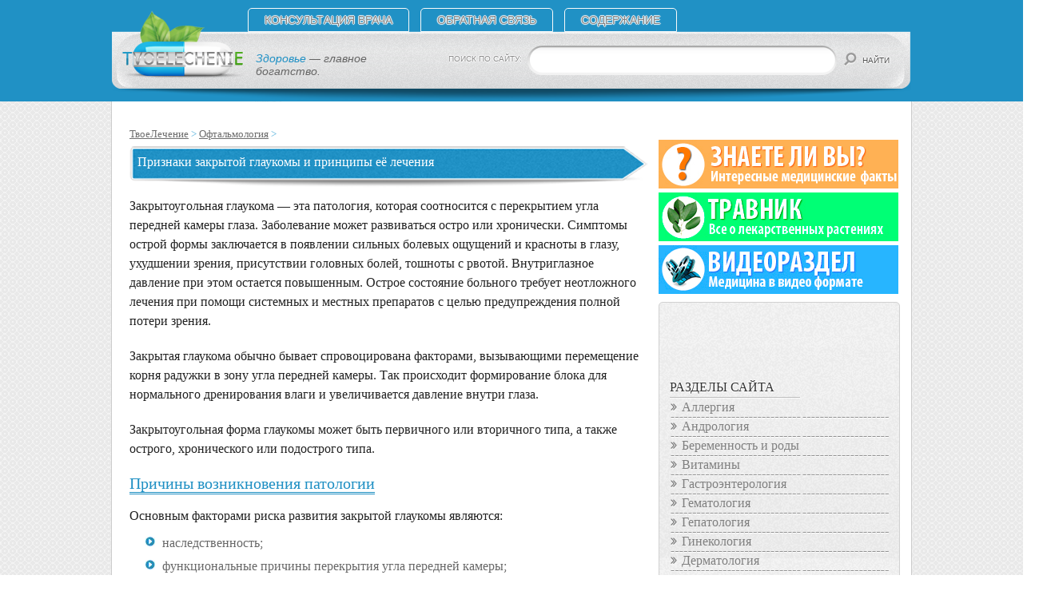

--- FILE ---
content_type: text/html; charset=utf-8
request_url: https://tomography-center.ru/oftalmologiya/priznaki-zakrytoj-glaukomy-i-principy-eyo-lecheniya.html
body_size: 21737
content:

<html>
<head>
 <meta charset="utf-8" />
 <title>Закрытая глаукома: симптоматика проявления болезни</title>
 <link href="/wp-content/themes/tvoelechenie1/style.css" rel="stylesheet" />
 <!--[if lt IE 9]><link href="/wp-content/themes/tvoelechenie1/ie.php" rel="stylesheet" /><![endif]-->
 <!--[if lt IE 9]><script src="http://html5shiv.googlecode.com/svn/trunk/html5.js"></script><![endif]-->
   <meta name="description" content="Закрытая глаукома представляет собой острый или хронический процесс воспаления глаза, для которого характерно приступообразное увеличение давления внутри глаза." />
 <meta name="keywords" content="закрытая глаукома" />
<link rel='stylesheet' id='toc-screen-css'  href='/wp-content/plugins/table-of-contents-plus/screen.css' type='text/css' media='all' />
<link rel='stylesheet' id='wp-postratings-css'  href='/wp-content/plugins/wp-postratings/postratings-css.css' type='text/css' media='all' />
<link rel='stylesheet' id='wp-pagenavi-css'  href='/wp-content/plugins/wp-pagenavi/pagenavi-css.css' type='text/css' media='all' />
<link rel='stylesheet' id='contact-form-7-css'  href='/wp-content/plugins/contact-form-7/styles.css' type='text/css' media='all' />
<link rel='stylesheet' id='rps-style-css'  href='/wp-content/plugins/recent-posts-slider/css/style.css' type='text/css' media='all' />
<style type="text/css" media="screen">#rps .slider div {
background-color: #F5F5F5;
}
</style><script type="text/javascript">
 window._wp_rp_static_base_url = 'http://dtmvdvtzf8rz0.cloudfront.net/static/';
 window._wp_rp_wp_ajax_url = "/wp-admin/admin-ajax.php";
 window._wp_rp_plugin_version = '2.9';
 window._wp_rp_post_id = '6895';
 window._wp_rp_num_rel_posts = '5';
 window._wp_rp_blog_id = '834410';
 window._wp_rp_thumbnails = true;
 window._wp_rp_post_title = '%D0%9F%D1%80%D0%B8%D0%B7%D0%BD%D0%B0%D0%BA%D0%B8+%D0%B7%D0%B0%D0%BA%D1%80%D1%8B%D1%82%D0%BE%D0%B9+%D0%B3%D0%BB%D0%B0%D1%83%D0%BA%D0%BE%D0%BC%D1%8B+%D0%B8+%D0%BF%D1%80%D0%B8%D0%BD%D1%86%D0%B8%D0%BF%D1%8B+%D0%B5%D1%91+%D0%BB%D0%B5%D1%87%D0%B5%D0%BD%D0%B8%D1%8F';
 window._wp_rp_post_tags = ['%D0%9E%D1%84%D1%82%D0%B0%D0%BB%D1%8C%D0%BC%D0%BE%D0%BB%D0%BE%D0%B3%D0%B8%D1%8F', 'a', 'titl', 'lili', 'alt', 'h2'];
 window._wp_rp_remote_recommendations = false;
 window._wp_rp_promoted_content = true;
 window._wp_rp_traffic_exchange = true;
</script>
<script type="text/javascript" src="http://dtmvdvtzf8rz0.cloudfront.net/static/js/loader.js?version=2.9" async></script>
<link rel="stylesheet" href="/wp-content/plugins/wordpress-23-related-posts-plugin/static/themes/momma.css?version=2.9" />
 <!--[if (gte IE 6)&(lte IE 8)]>
  <script src="/wp-content/themes/tvoelechenie1/js/selectivizr.min.js"></script>
  <script src="/wp-content/themes/tvoelechenie1/js/jquery-extra-selectors.min.js"></script>
 <![endif]-->
 <link rel="shortcut icon" href="/wp-content/themes/tvoelechenie1/favicon.ico">
<script type="text/javascript">
  var _gaq = _gaq || [];
  _gaq.push(['_setAccount', 'UA-20421732-6']);
  _gaq.push(['_trackPageview']);
  (function() {
    var ga = document.createElement('script'); ga.type = 'text/javascript'; ga.async = true;
    ga.src = ('https:' == document.location.protocol ? 'https://ssl' : 'http://www') + '.google-analytics.com/ga.js';
    var s = document.getElementsByTagName('script')[0]; s.parentNode.insertBefore(ga, s);
  })();
</script>
</head>
<body>
<header id="header" class="header_single" >
 <div id="header_wrapper">
  <div id="header_menu_search">
      <nav id="nav"> 
   <ul id="nav11" align="center">
 
 <li id="menu-item-3208" class="menu-item menu-item-type-post_type menu-item-object-page menu-item-3208"><a rel="nofollow" href="/konsultaciya-vracha">Консультация врача</a></li>
<li id="menu-item-3209" class="menu-item menu-item-type-post_type menu-item-object-page menu-item-3209"><a rel="nofollow" href="/obratnaya-svyaz">Обратная связь</a></li>

 <li><a href="/soderzhanie">СОДЕРЖАНИЕ</a></li>
</ul>
   </nav>
      
   <form method="get" action="/" id="search">
    <label id="label_search" for="search_text">ПОИСК ПО САЙТУ:</label>
    <input type="search" value="" name="s" id="search_text"/>
    <input type="submit" value="НАЙТИ" />
   </form>
   
       <div id="single_logo">
     <a href="/" rel="nofollow"><img src="/wp-content/themes/tvoelechenie1/i/logo_single.png" alt="Здоровье — главное богатство."><div><span>Здоровье</span> &mdash; главное богатство.</div></a>    </div>
      
     
   
   
   
  </div><!-- #header_menu_search-->
 </div><!-- #header_wrapper -->
</header><!-- #header -->
<div id="wrapper">
 <div id="middle"><div align="center">
<div id="SRTB_867847"></div><br>
<div id="SRTB_875488"></div><br>
<div id="SRTB_875490"></div>
</div>
  <div id="container" class="single_content_page" >
   <div class="content" >
   
    <article class="post single">
     <div id="breadcrumb"> <ul class="crumbs"><li class="first"><a href="http://tomography-center.ru" style="z-index:9;"><span></span>ТвоеЛечение</a></li><li><a href="/category/oftalmologiya" style="z-index:8;">
Офтальмология</a></li><li></li></ul></div><div class="clear"></div>
     <h1>Признаки закрытой глаукомы и принципы её лечения</h1>
<div>
</div>     
     
     
     <div class="entry">
      <div class="hreview">
<p> Закрытоугольная глаукома&nbsp;&mdash; эта патология, которая соотносится с перекрытием угла передней камеры глаза. Заболевание может развиваться остро или хронически. Симптомы острой формы заключается в появлении сильных болевых ощущений и красноты в глазу, ухудшении зрения, присутствии головных болей, тошноты с рвотой. Внутриглазное давление при этом остается повышенным. Острое состояние больного требует неотложного лечения при помощи системных и местных препаратов с целью предупреждения полной потери зрения.</p>
<p>Закрытая глаукома обычно бывает спровоцирована факторами, вызывающими перемещение корня радужки в зону угла передней камеры. Так происходит формирование блока для нормального дренирования влаги и увеличивается давление внутри глаза.</p>
<p>Закрытоугольная форма глаукомы может быть первичного или вторичного типа, а также острого, хронического или подострого типа.</p>
<h2>Причины возникновения патологии</h2>
<p>Основным факторами риска развития закрытой глаукомы являются:</p>
<ul>
<li>наследственность;</li>
<li>функциональные причины перекрытия угла передней камеры;</li>
<li>возрастные особенности зрительных органов.</li>
</ul>
<p><img class="alignright size-medium wp-image-6897" title="Сильные головные боли" src="/wp-content/uploads/2013/11/lkiuj-300x169.jpg" alt="Сильные головные боли" width="300" height="169" /></a>К анатомическим особенностям, которые могут повлечь за собой развитие закрытой глаукомы, относятся: маленький размер глаз, маленькая передняя камера, большой размер хрусталика, слишком узкий угол передней камеры и дальнозоркость. К функциональным причинам следует относить: увеличение выработки жидкости внутри глаза, увеличение наполнения кровью сосудов внутри глаза, расширение зрачка.</p>
<p>Прием некоторых медикаментов повышает риск поражения закрытой глаукомой, особенно это относится к транквилизаторам, которые используются с целью избавления от депрессивных состояний и нормализации других психиатрических расстройств.</p>
<h2>Симптоматика и проявления болезни</h2>
<p>При развитии острой формы закрытой глаукомы проявляются следующие признаки: краснота глаза, боль, ухудшение зрения, радужные круги перед глазами, головные боли и тошнота с рвотой. Порой общие симптомы становятся настолько сильными, что пациенту ставится неправильный диагноз желудочно-кишечного расстройства и неврологической патологии. Во время обследования больного у него выявляется инъекция конъюнктивы, мутность роговицы, неподвижность зрачка и выпот в передней камере. При этом зрение снижено. В связи с отеком роговицы становится затруднительно рассмотреть зрительный нерв.</p>
<p>Хроническая форма закрытой глаукомы часто схожа с признаками открытой глаукомы. Больные жалуются на красноту глаза, ощущение дискомфорта, туманность зрения и головные боли, которые ослабляются во сне. Внутриглазное давление имеет нормальные показатели, но на пораженном глазу они несколько выше, чем на здоровом.</p>
<h2>Процесс лечения болезни</h2>
<p>Для быстрого снижения показателей внутриглазного давления при развитии острого приступа закрытоугольной глаукомы  применяется несколько медикаментов. Прием внутрь смеси из воды и глицерина снижает уровень давления и останавливает приступ.</p>
<div>
<div style="margin-left: -1px;">
<div style="width: 625px;"><br />
<script type="text/javascript"
src="http://pagead2.googlesyndication.com/pagead/show_ads.js">
</script></div>
</div>
</div>
<p><img class="alignright size-full wp-image-6896" title="Лазерная хирургия" src="/wp-content/uploads/2013/11/gngn.jpg" alt="Лазерная хирургия" width="300" height="200" /></a>Глазные капли, в состав которых входит пилокарпин, помогают расправить радужку, сузить зрачок, тем самым открывая каналы для оттока жидкости.</p>
<p>После приступа не следует прекращать лечение. Врач назначает пациенту прием нескольких доз ингибиторов карбоангидразы и использование глазных капель. В тяжелых случаях для уменьшения давления внутри глаза вводится маннитол внутривенным способом.</p>
<p>Часто для лечения закрытоугольной глаукомы применяют лазерную хирургию, которая обеспечивает дренаж жидкости благодаря созданию отверстия в радужке. Такие манипуляции позволяют предотвращать развитие приступов в дальнейшем и помогают достигнуть полного выздоровления.</p>
<p>В той ситуации, когда лазерная хирургия не справляется с проблемой, организуется операция. Если для обоих глаз свойственно наличие узких каналов для оттока внутриглазной жидкости, то процесс лечения предполагает затрагивание обоих даже тогда, когда пострадал только один глаз.</p>
<p><iframe width="620" height="349" src="//youtube.com/embed/pMBnEfKrytA?rel=0" frameborder="0" allowfullscreen></iframe></p>
<div><span class="item"><span class="fn"><span class="value-title" title="4"></span></span></span><span class="rating"><span class="value-title" title="4"></span></span><span class="reviewer"><span class="value-title" title="yulia"></span></span><span class="dtreviewed"><span class="value-title" title="2013-11-23"></span></span></div>
</div>
      
<!--Директ-->
<div style="margin-left:-3px; margin-top: -15px">
</div>
<div style="padding: 5px; background: #F7F7F7; border: 1px solid #ccc; margin: 10px 0 10px 0;">
Оцените, пожалуйста, статью: <div id="post-ratings-6895" class="post-ratings" itemscope itemtype="http://schema.org/Article" data-nonce="2840120db6"><img id="rating_6895_1" src="/wp-content/plugins/wp-postratings/images/stars_crystal/rating_off.gif" alt="1 Star" title="1 Star" onmouseover="current_rating(6895, 1, '1 Star');" onmouseout="ratings_off(0, 0, 0);" onclick="rate_post();" onkeypress="rate_post();" style="cursor: pointer; border: 0px;" /><img id="rating_6895_2" src="/wp-content/plugins/wp-postratings/images/stars_crystal/rating_off.gif" alt="2 Stars" title="2 Stars" onmouseover="current_rating(6895, 2, '2 Stars');" onmouseout="ratings_off(0, 0, 0);" onclick="rate_post();" onkeypress="rate_post();" style="cursor: pointer; border: 0px;" /><img id="rating_6895_3" src="/wp-content/plugins/wp-postratings/images/stars_crystal/rating_off.gif" alt="3 Stars" title="3 Stars" onmouseover="current_rating(6895, 3, '3 Stars');" onmouseout="ratings_off(0, 0, 0);" onclick="rate_post();" onkeypress="rate_post();" style="cursor: pointer; border: 0px;" /><img id="rating_6895_4" src="/wp-content/plugins/wp-postratings/images/stars_crystal/rating_off.gif" alt="4 Stars" title="4 Stars" onmouseover="current_rating(6895, 4, '4 Stars');" onmouseout="ratings_off(0, 0, 0);" onclick="rate_post();" onkeypress="rate_post();" style="cursor: pointer; border: 0px;" /><img id="rating_6895_5" src="/wp-content/plugins/wp-postratings/images/stars_crystal/rating_off.gif" alt="5 Stars" title="5 Stars" onmouseover="current_rating(6895, 5, '5 Stars');" onmouseout="ratings_off(0, 0, 0);" onclick="rate_post();" onkeypress="rate_post();" style="cursor: pointer; border: 0px;" /> (Пока нет голосов)<br /><span class="post-ratings-text" id="ratings_6895_text"></span><meta itemprop="name" content="Признаки закрытой глаукомы и принципы её лечения" /><meta itemprop="description" content="Закрытоугольная глаукома &ndash; эта патология, которая соотносится с перекрытием угла передней камеры глаза. Заболевание может развиваться остро или хронически. Симптомы острой формы заключается в появлени..." /><meta itemprop="url" content="/oftalmologiya/priznaki-zakrytoj-glaukomy-i-principy-eyo-lecheniya.html" /><div style="display: none;" itemprop="aggregateRating" itemscope itemtype="http://schema.org/AggregateRating"><meta itemprop="bestRating" content="5" /><meta itemprop="ratingValue" content="0" /><meta itemprop="ratingCount" content="0" /></div></div>
<div id="post-ratings-6895-loading"  class="post-ratings-loading"><img src="/wp-content/plugins/wp-postratings/images/loading.gif" width="16" height="16" alt="Loading ..." title="Loading ..." class="post-ratings-image" />&nbsp;Loading ...</div>
</div>

<strong>Понравилась статья? Поделитесь с друзьями и знакомыми:</strong> <br />
<script type="text/javascript" src="//yandex.st/share/share.js"
charset="utf-8"></script>
<div class="yashare-auto-init" data-yashareL10n="ru"
 data-yashareQuickServices="yaru,vkontakte,facebook,twitter,odnoklassniki,gplus" data-yashareTheme="counter"
></div> 


    
<div id="random">
<div class="wp_rp_wrap  wp_rp_momma" id="wp_rp_first"><div class="wp_rp_content"><ul class="related_post wp_rp" style="visibility: visible"><li data-position="0" data-poid="in-7176" data-post-type="none" ><a href="/oftalmologiya/priznaki-diagnostika-i-lechenie-dalnozorkosti.html" class="wp_rp_thumbnail"><img src="/wp-content/uploads/2013/12/cvbvbbv-150x150.jpg" alt="Признаки, диагностика и лечение дальнозоркости" /></a><a href="/oftalmologiya/priznaki-diagnostika-i-lechenie-dalnozorkosti.html" class="wp_rp_title">Признаки, диагностика и лечение дальнозоркости</a></li><li data-position="1" data-poid="in-6673" data-post-type="none" ><a href="/oftalmologiya/lechenie-i-klinicheskaya-kartina-refrakternoj-glaukomy.html" class="wp_rp_thumbnail"><img src="/wp-content/uploads/2013/11/Glaucoma_rubeosis_iridis_organum_visus-300x2001-150x150.png" alt="Лечение и клиническая картина рефрактерной глаукомы" /></a><a href="/oftalmologiya/lechenie-i-klinicheskaya-kartina-refrakternoj-glaukomy.html" class="wp_rp_title">Лечение и клиническая картина рефрактерной глаукомы</a></li><li data-position="2" data-poid="in-6877" data-post-type="none" ><a href="/oftalmologiya/kak-proyavlyaetsya-neovaskulyarnaya-glaukoma-i-chem-ona-opasna.html" class="wp_rp_thumbnail"><img src="/wp-content/uploads/2013/11/pokk-300x2001-150x150.jpg" alt="Как проявляется неоваскулярная глаукома и чем она опасна?" /></a><a href="/oftalmologiya/kak-proyavlyaetsya-neovaskulyarnaya-glaukoma-i-chem-ona-opasna.html" class="wp_rp_title">Как проявляется неоваскулярная глаукома и чем она опасна?</a></li><li data-position="3" data-poid="in-7360" data-post-type="none" ><a href="/oftalmologiya/kak-provoditsya-operaciya-na-glaza-pri-dalnozorkosti.html" class="wp_rp_thumbnail"><img src="/wp-content/uploads/2013/12/GFGG-300x1621-150x150.jpg" alt="Как проводиться операция на глаза при дальнозоркости?" /></a><a href="/oftalmologiya/kak-provoditsya-operaciya-na-glaza-pri-dalnozorkosti.html" class="wp_rp_title">Как проводиться операция на глаза при дальнозоркости?</a></li><li data-position="4" data-poid="in-6890" data-post-type="none" ><a href="/oftalmologiya/priznaki-yuvenilnoj-glaukomy-i-osnovnye-metody-lecheniya.html" class="wp_rp_thumbnail"><img src="/wp-content/uploads/2013/11/ghghd-285x3001-150x150.jpg" alt="Признаки ювенильной глаукомы и основные методы лечения" /></a><a href="/oftalmologiya/priznaki-yuvenilnoj-glaukomy-i-osnovnye-metody-lecheniya.html" class="wp_rp_title">Признаки ювенильной глаукомы и основные методы лечения</a></li></ul></div></div>
</div>

<div>
    <img src="/wp-content/themes/tvoelechenie1/i/zadat-vopros.jpg" />
</div>
     </div>
    </article><!-- .post -->
    <div class="section">
     
 <h3 id="comments">Комментарии</h3>
  <div id="respond">
  <div id="cancel-comment-reply"><a rel="nofollow" id="cancel-comment-reply-link" href="/oftalmologiya/priznaki-zakrytoj-glaukomy-i-principy-eyo-lecheniya.html#respond" style="display:none;">Нажмите, чтобы отменить ответ.</a></div>
 
  
  <form action="/wp-comments-post.php" method="post" id="commentform">
   
   <div id="title_commentform">Добавить комментарии:</div>
     
   <div id="add_comment_name_email">
    <div id="add_comment_name">
     <input type="text" name="author" id="author" placeholder="Имя" value="" aria-required='true' />
     <span class="req">*</span>    </div>
    <div id="add_comment_email">
     <input type="text" name="email" id="email" placeholder="Е-mail (не публикуется)" value="" aria-required='true' />
     <span class="req">*</span>    </div>
   </div>
     
   <p><textarea name="comment" id="comment" rows="10" placeholder="Сообщение"></textarea></p>
   <p style="display: none;"></p>
   <p><input name="submit" type="submit" id="submit" value="ДОБАВИТЬ" /></p>
   <input type='hidden' name='comment_post_ID' value='6895' id='comment_post_ID' />
<input type='hidden' name='comment_parent' id='comment_parent' value='0' />
  </form>
  
 
 </div><!-- #respond -->
     </div><!-- .section -->
   
   </div><!-- .content -->
  </div><!-- #container -->
  <aside class="sidebar single_margin_right_sidebar"><div class="sidebar_wrap">
  
<div id="top-buttons">
<a href="/category/medicinskie-fakty" id="but-interes" rel="nofollow"></a>
<a href="/enciklopediya-lekarstvennyx-trav-i-rastenij" id="but-travnik" rel="nofollow"></a>
<a href="/video-razdel-sajta-tvoelechenie-ru" id="but-video" rel="nofollow"></a>
</div>
<div id="main_sidebar3">
 <div id="man_sidebar_wrapper"><br>
<script type="text/javascript">
<!--
var _acic={dataProvider:10};(function(){var e=document.createElement("script");e.type="text/javascript";e.async=true;e.src="https://www.acint.net/aci.js";var t=document.getElementsByTagName("script")[0];t.parentNode.insertBefore(e,t)})()
//-->
</script><br>
<p></p><br><br>
<div id="SRTB_875491"></div><br>
<div id="SRTB_875492"></div>
  <h3>РАЗДЕЛЫ САЙТА</h3>
  
  <ul>
          <li class="cat-item cat-item-18"><a rel="nofollow" href="/category/allergiya" title=" Аллергология&nbsp;&mdash; это научная дисциплина и узкая отрасль практической деятельности в медицине, направленная на поиск средств лечения аллергических заболеваний. Целью аллергологов является диагностика и распознавание симптомов аллергий, а также установление специфических антигенов, вызывающих появление реакций.
Аллергические патологии связаны с гиперреактивностью иммунной системы человека, что проявляется аутоагрессией по отношению к собственным клеткам тканям. Запускает процесс специфический антиген, иммунный ответ на который является необычайно сильным, что сопровождается повреждением тканей. При этом среди аллергий выделено 4 типа, различающихся по скорости появления клинических симптомов и способу реализации. Также аллергии характерны для многих органов, оказывает эффекты на весь организм. Различают пыльцевую аллергию, пищевую, лекарственную и вызванную веществами, используемыми в промышленности.
Тактика лечения и профилактика заболеваний данного характера разрабатывается аллергологами разных стран. Здесь имеет важность распознавание аллергена, а также уменьшение количества возможных контактов с ним. Соблюдение данных положений при лечении позволит не ощущать симптомов болезни. 
">Аллергия</a>
</li>
 <li class="cat-item cat-item-26"><a rel="nofollow" href="/category/andrologiya" title=" Андрология&nbsp;&mdash; узкая специальность в рамках медицинской науки, занимающаяся проведением диагностики, лечением и профилактикой нарушений в функционировании половых органов мужчины. Задачей специалистов данного профиля является предупреждение их развития, а также грамотное и максимально щадящее лечение, которое позволит сохранять репродуктивную функцию.
Патологии половой системы мужчины подразделяются на врожденные и приобретенные. Как правило, первая категория характеризуется стойкими нарушениями в структуре семявыносящего канала, семенных пузырьков или полового члена, что не всегда позволяет восстановить репродуктивную способность. Также к данной категории стоит отнести и болезни семенной жидкости, синдром пассивных сперматозоидов. Приобретенные патологии могут быть воспалительными или травматическими.
Проведение диагностики в андрологии сочетает в себе оценку гормонального фона мужчины, исследование мошонки, семявыносящего канала, простаты. Пациент должен сдавать анализы крови, мочи, семенной жидкости, что позволит распознать признаки некоторых болезней и грамотно их корректировать для восстановления или приобретения способности к оплодотворению.
">Андрология</a>
</li>
 <li class="cat-item cat-item-4"><a rel="nofollow" href="/category/beremennost-i-rody" title=" Беременность представляет собой вынашивание плода и рождение человека, что на каждой стадии развития должно контролироваться и корректироваться при помощи современных технологий и препаратов. Особенный интерес во время беременности представляет состояние здоровья женщины, а также развивающегося ребенка. Диагностические мероприятия при этом предназначены для быстрого распознавания патологий, а также генетических дефектов.
Ряд случаев, связанных с беременностью, предполагает проведение аборта по медицинским показаниям. Дефекты в развитии плода, патологии матери могут стать основаниями для прерывания вынашивания, потому как ребенок родится с наличием врожденных аномалий, часто несовместимых с жизнью. При этом при беременности организм женщины перестраивается кардинальным образом, что также вызывает некоторые болезни. Облегчение состояния, а также коррекция нарушения является задачей акушеров и гинекологов.
Ряд проблем при беременности связан с процессом родов. Для ребенка это является стрессом, обусловленным сменой окружающей обстановки. Для матери в связи с этим также существуют определенные риски. При этом задачей специалистов является проведение диагностики и предупреждение патологий родов и осложнений их течения.
">Беременность и роды</a>
</li>
 <li class="cat-item cat-item-32"><a rel="nofollow" href="/category/vitaminy" title="Просмотреть все записи в рубрике &laquo;Витамины&raquo;">Витамины</a>
</li>
 <li class="cat-item cat-item-10"><a rel="nofollow" href="/category/gastroenterologiya" title=" Заболевания желудка и кишечника являются объектом изучения гастроэнтерологии. Данная научно-практическая дисциплина занимается диагностикой подобных патологий, а также их лечением. Используя современные инструментальные и лабораторные методики, можно выявить заболевания на ранних стадиях, а также предупредить их.
Спектр гастроэнтерологических заболеваний включает инфекционные, воспалительные, наследственные и аллергические патологии желудочно-кишечного тракта. Большое количество инфекций, попадающих с пищей и несущих опасность для жизни пациента, обуславливает исключительную важность данной дисциплины, а также ее методов лечения. При этом наличие язвенных поражений стенки желудка, двенадцатиперстной, тонкой и толстой кишки не является гастроэнтерологической проблемой, так как данные патологии корректируются хирургическим путем.
Среди наследственных заболеваний имеются следующие формы: болезнь Крона, неспецифический язвенный колит, дивертикулез. Данные патологии лечатся консервативно при помощи фармакологических препаратов либо оперативно, прибегая к хирургическому вмешательству. При этом аллергические патологии кишечника и пищевые инфекции, отравления являются наиболее частыми гастроэнтерологическими болезнями. 
">Гастроэнтерология</a>
</li>
 <li class="cat-item cat-item-20"><a rel="nofollow" href="/category/gematologiya" title=" Среди патологий крови и системы кроветворения имеется большое количество форм, различных по симптоматике и течению. Их изучением, диагностикой, лечением и профилактикой занимается такая отрасль медицины как гематология. Объектом ее интереса являются органы кроветворения, системы кровообращения и кроверазрушения.
Гематологи часто встречаются с опухолевыми заболеваниями кроветворной системы. Они объединены под названием лейкозы и требуют длительной специальной терапии. Для диагностики используются мазки крови, пунктаты костного мозга, инструментальные данные обследований брюшной полости.
Особое значение для гематологии представляют хронические анемии, то есть, снижения уровня гемоглобина крови и количества эритроцитов, обусловленные внутренними и экзогенными факторами. 
Коррекция, профилактика и лечение данной болезни требует установления причины, что проводится при помощи специальных анализов крови. Зачастую фактор, вызвавший наступление анемии, не устанавливается, а потому еще одной сферой деятельности гематологов является изучение и систематизация причин их развития.
">Гематология</a>
</li>
 <li class="cat-item cat-item-31"><a rel="nofollow" href="/category/gepatologiya" title="Просмотреть все записи в рубрике &laquo;Гепатология&raquo;">Гепатология</a>
</li>
 <li class="cat-item cat-item-5"><a rel="nofollow" href="/category/ginekologiya" title=" Система внутренних и наружных половых органов женщины является объектом интереса научно-практической отрасли медицины, названной гинекологией. При этом выделение ее в отдельное направление связано с высокой частотой проявления болезней половой сферы женщины, а также их влиянием на репродуктивную функцию. Потому лечение и диагностика в гинекологии&nbsp;&mdash; это основные задачи специалистов отрасли.
Заболевания половой системы женщины подразделяются на наследственные и приобретенные. При этом вторая категория классифицируется также на воспалительные, травматические, гормональные болезни. К числу врожденных нарушений в половой сфере женщины относятся структурные аномалии матки, влагалища, маточных труб. При этом сужение просвета маточной трубы, обуславливает невозможность забеременеть, а анатомические дефекты матки предполагают невозможность вынашивания. Ранняя диагностика и лечение таких болезней может дать шанс женщине стать матерью.
Определенная часть болезней, которые находятся в компетенции гинекологов, связаны с опухолевым ростом. Доброкачественные и злокачественные новообразования яичников, матки, хориона, эпителия влагалища, а также молочных желез представляют особенную опасность для репродуктивной функции и жизни женщины в целом. Потому грамотный подход к их диагностике и лечению позволяет снижать смертность и продлевать жизнь пациенткам. 
">Гинекология</a>
</li>
 <li class="cat-item cat-item-13"><a rel="nofollow" href="/category/dermatologiya" title=" Дерматология как отрасль медицины занимается решением вопросов диагностики и терапии кожных патологий, а также разработкой эффективных методов профилактики и продления ремиссии хронических дерматологических болезней. Объектом интереса дерматологов является кожа и ее придатки (ногти, волосы), сальные и потовые железы.
Все дерматологические болезни разделены на несколько категорий. Среди них присутствуют инфекционные (грибковые, бактериальные, вирусные и паразитарные), воспалительные, аллергические и аутоиммунные патологии. При этом изучение симптомов и лабораторных показателей позволяет поставить конкретный диагноз и начать квалифицированное лечение.
Болезни кожи также различаются на острые и хронические, что зависит от особенностей течения определенной патологии. К числу острых стоит отнести инфекционные (стафилодермии, стрептодермии, эритразма, кандидоз, актиномикоз и другие), тогда как хронические патологии представлены шире. Среди них наиболее часто встречается псориаз, кожные формы аллергии, экзема, нейродермит, пузырчатка, а также их многочисленные формы.
">Дерматология</a>
</li>
 <li class="cat-item cat-item-40"><a rel="nofollow" href="/category/diagnostika-i-analizy" title="Просмотреть все записи в рубрике &laquo;Диагностика и анализы&raquo;">Диагностика и анализы</a>
</li>
 <li class="cat-item cat-item-36"><a rel="nofollow" href="/category/immunologiya" title="Просмотреть все записи в рубрике &laquo;Иммунология&raquo;">Иммунология</a>
</li>
 <li class="cat-item cat-item-15"><a rel="nofollow" href="/category/infekcii-i-parazity" title=" Человек проживает в соседстве с различными видами других организмов, которые могут причинить ему вред при попадании в некоторые среды или полости тела. При этом процесс проникновения микробов или паразитов в организм называется инфекционным процессом, что проявляется характерными изменениями в общем состоянии, а также местными симптомами.
Среди инфекционных болезней выделено огромное количество форм патологий, для каждой из которых имеются свои специфические возбудители. В их качестве могут выступать вирусы, бактерии, грибки, протисты, а также паразиты. При этом последний тип организмов является многоклеточным и в теле человека проходит стадии развития, тогда как бактерии поражают человеческий организм по разным причинам: наличие питательных жидких сред, к примеру, кровь, температура 36,7 градусов, наличие субстратов для размножения.
Обитая в теле человека и поддерживая свою жизнедеятельность за счет него, микробы и паразиты причиняют вред за счет механических факторов, а также ферментных систем, токсинов, элементов структуры клеток. 
">Инфекции и паразиты</a>
</li>
 <li class="cat-item cat-item-21"><a rel="nofollow" href="/category/kardiologiya" title=" Заболевания сердца и сосудов являются наиболее частыми причинами смерти пациентов или инвалидизации. Потому для данных патологий выделена отдельная узкая дисциплина кардиология. Ее задачей является совершенствование методов диагностики и терапии кардиологических заболеваний, а также их эффективная профилактика.
Все кардиологические патологии являются потенциально опасными для жизни пациента, из-за чего каждый человек должен проходить обследование и следить за состоянием сердца. При этом заболевания классифицируются на приобретенные и наследственные. Категория наследственных болезней представлена кардиомиопатиями, пролапсом и дефицитом створок клапанов, врожденными пороками. Приобретенные заболевания&nbsp;&mdash; это ишемическая болезни сердца и ее формы, группа аритмий, приобретенные пороки, ревматические поражения створок клапанов.
Лечение кардиологических болезней также проводится и хирургическим путем. Данные операции, суть которых сводится к протезированию клапанов, коррекции пролапса, а также стентированию и удалению атеросклеротических бляшек в коронарных артериях, выполняются кардиохирургами. Также специалисты освоили техники пересадки сердца, продлевающие жизнь пациентам в среднем от 5 до 10 лет.
">Кардиология</a>
</li>
 <li class="cat-item cat-item-39"><a rel="nofollow" href="/category/konsultacii-vracha" title="Просмотреть все записи в рубрике &laquo;Консультации врача&raquo;">Консультации врача</a>
</li>
 <li class="cat-item cat-item-42"><a rel="nofollow" href="/category/medicinskie-fakty" title="Просмотреть все записи в рубрике &laquo;Медицинские факты&raquo;">Медицинские факты</a>
</li>
 <li class="cat-item cat-item-16"><a rel="nofollow" href="/category/nevrologiya" title=" Неврология&nbsp;&mdash; это практическая дисциплина медицинской науки, объектом интереса которой являются заболевания центральной и периферической нервной системы. Специалисты занимаются изучением эффективных методов лечения дегенеративных болезней нервной системы, а также грамотной их диагностики.
Неврологические заболевания проявляются дефицитом функции органа, системы органов или всего организма. Зачастую это обуславливает инвалидность пациентов. При этом часть патологий наследственного характера, а также дегенеративные болезни нервной системы до конца не изучены, а потому не имеют эффективных методик для лечения.
Специальным направлением неврологии является нейрохирургия. Целью данной дисциплины является проведение операций на головном мозге, удаление опухолей, аневризм, оказание помощи при травматических повреждениях. Также нейрохирурги проводят вмешательства на спинном мозге и периферических нервах. В отношении последних применяются техники замены участка смешанного нерва и его протезирование. 
">Неврология</a>
</li>
 <li class="cat-item cat-item-35"><a rel="nofollow" href="/category/netradicionnaya-medicina" title="Просмотреть все записи в рубрике &laquo;Нетрадиционная медицина&raquo;">Нетрадиционная медицина</a>
</li>
 <li class="cat-item cat-item-38"><a rel="nofollow" href="/category/novosti-mediciny" title="Просмотреть все записи в рубрике &laquo;Новости медицины&raquo;">Новости медицины</a>
</li>
 <li class="cat-item cat-item-11"><a rel="nofollow" href="/category/onkologiya" title=" Большое количество различных форм опухолевых заболеваний организма человека обуславливает развитие специальной дисциплины, которая занимается изучением механизмов опухолевого роста и проведением лечения. При этом данная научно-практическая хирургическая отрасль медицины получила название «Онкология». 
Онкология включает диагностику и лечение опухолей доброкачественного и злокачественного характера всех частей тела и органов. Обилие методов диагностики, зачастую носящих инструментальный и лабораторный характер, а также необходимость проведения сложных хирургических операций выводят данную отрасль в ряды одних из самых сложных и трудоемких направлений медицины.
Для лечения болезней опухолевого характера используются комплексные тактики, включающие хирургические, фармакологические и лучевые методики. Удаление опухоли, предупреждение метастазирования и рецидива&nbsp;&mdash; это основные задачи онкологии. При этом в фармакологическом лечении также выделено три направления, обуславливающие использование следующих групп препаратов: цитостатики, радиофармпрепараты, гормональные средства, радиопретекторы. 
">Онкология</a>
</li>
 <li class="cat-item cat-item-25"><a rel="nofollow" href="/category/ortopediya-i-travmatologiya" title=" Травматизм является одним из основных факторов, который приводит к инвалидности. Потому грамотное лечение травм, а также тактика реабилитации позволяет быстрее восстановить функциональную активность органов опорно-двигательной системы, являющейся объектом такой научно-практической отрасли медицины как ортопедия и травматология.
Задачами травматологов является проведение диагностики и лечения травматических повреждений опорно-двигательной системы, а также реабилитация пациентов. При этом большое количество повреждений и их вариантов, к примеру, переломы, вывихи, растяжения, спортивные травмы, переломовывихи обуславливают сложность дисциплины.
Лечение переломов, грамотное составление костных отломков, а также проведение операций на костях и суставах человека&nbsp;&mdash; все это выполняют ортопеды. Квалификация врача хирурга в данной специальности является либо сочетанной с травматологией, либо изолированно ортопедической. При этом спектр оперативных вмешательств включает протезирование костей и суставов, удлинение конечностей, исправлении дефектно сросшихся переломов.
">Ортопедия и травматология</a>
</li>
 <li class="cat-item cat-item-14"><a rel="nofollow" href="/category/oftalmologiya" title=" Офтальмология является узкой практической отраслью медицины. Объект ее изучения&nbsp;&mdash; это орган зрения, его патологии и нарушения световой рецепции. Лечение и грамотная коррекция, а также повышение остроты зрения&nbsp;&mdash; это основная задача специалистов в данной отрасли.
Все офтальмологические заболевания поделены на патологии преломляющего, аккомодационного и проводящего аппарата глаза. В частном виде выделены патологии роговицы, склеры, хрусталика и его фиксирующего и мышечного аппарата, стекловидного тела, сетчатки и зрительного нерва. Также зачастую проявляются и болезни сосудистой системы глаза, суть которых тромбозу артерий и вен, обуславливающих потерю зрения или его нарушения.
Особую проблему представляет глаукома, с которой к специалистам обращается 5% пациентов. Высокая встречаемость и возможность потери зрения обуславливает необходимость грамотного лечения и ранней диагностики. Также офтальмология занимается и лечением патологий век, слезного аппарата, зрительного нерва, конъюнктивы. Определенную часть случаев заболеваний офтальмологического плана составляют опухоли. 
">Офтальмология</a>
</li>
 <li class="cat-item cat-item-41"><a rel="nofollow" href="/category/pediatriya" title="Просмотреть все записи в рубрике &laquo;Педиатрия&raquo;">Педиатрия</a>
</li>
 <li class="cat-item cat-item-30"><a rel="nofollow" href="/category/proktologiya" title="Просмотреть все записи в рубрике &laquo;Проктология&raquo;">Проктология</a>
</li>
 <li class="cat-item cat-item-12"><a rel="nofollow" href="/category/zabolevaniya" title=" Термин заболевание имеет множество определений, характеризующих появление функционального или органического дефицита или потери функции определенного органа, системы органов или всего организма, что снижает качество жизни. При этом определенное нарушение нормального протекания биохимических процессов в организме, работе органов, размножении или дифференциации клеток, а также изменении или извращении их функции проявляется характерными симптомами.
Свойственные определенному заболеванию симптомы позволяют выяснить конкретную его форму и предположить на основе этого особенности его развития. При этом изучение патологий направлено на поиск рациональных методик блокирования их развития, снижения скорости прогрессирования, а также на коррекцию утерянных функций. 
Для заболевания характерно наличие провоцирующего фактора или их совокупности, а также специфичного возбудителя, если речь идет об инфекционных патологиях. Меры, предпринимаемые для уменьшения количества провоцирующих или предрасполагающих факторов, объединены под названием специфическая профилактика, тогда как методы блокирования этиологических причин на этапе проявления симптомов называются лечением. ">Прочие заболевания</a>
</li>
 <li class="cat-item cat-item-34"><a rel="nofollow" href="/category/psixiatriiya" title="Просмотреть все записи в рубрике &laquo;Психиатриия&raquo;">Психиатриия</a>
</li>
 <li class="cat-item cat-item-22"><a rel="nofollow" href="/category/psixologiya" title=" Психиатрические и психологические заболевания проявляются достаточно часто и носят хронический характер течения. При этом выделено около 1000 подобных патологий, диагностикой и лечением которых занимаются соответствующие специалисты. Также данная отрасль включает и зависимости, что объединено в наркологии.
Самыми частыми заболеваниями являются: хроническая депрессия, шизофрения и ее вариантные формы, зависимость от наркотических, токсических и психостимулирующих средств, деменция, различные виды эпилепсии. Также объектом научного и практического интереса психологов и психиатров являются последствия травматических повреждений головного мозга.
Задачами психологии является диагностика болезней, а также разработка новых методов лечения, изучения и систематизация данных о влиянии экзогенных и эндогенных факторов в отношении развития психологических заболеваний. При этом методики лечения включаются беседы с пациентом, применение фармакологических методов, а также аппаратное лечение. Данный вид терапии называется электроимпульсной и используется для терапии шизофрении. При этом некоторые хронические заболевания психики человека не могут полностью излечиваться, потому задачей специалистов является удлинение времени ремиссии, а также социальная адаптация больных.
">Психология</a>
</li>
 <li class="cat-item cat-item-23"><a rel="nofollow" href="/category/pulmonologiya" title=" Под пульмонологией подразумевается отрасль медицины, объектом практической деятельности в рамках которой являются патологии легких и бронхиального дерева. Основной спектр заболеваний этих структур организма включает инфекционные, воспалительные, аллергические и профессиональные патологии. Их диагностика и терапия, а также реабилитация пациентов после операций является задачей пульмонолога.
Пульмонология относится к терапевтическому профилю, потому врач пульмонолог чаще всего сталкивается с такими нозологическими формами как острый и хронический бронхит, пневмония, бронхиальная астма, группа профессиональных заболеваний (асбестозы, силикозы, пневмокониозы и другие). При этом фтизиопульмонология, являющаяся отдельной отраслью пульмонологии, включает проведение диагностики и лечения туберкулеза и саркоидоза органов дыхания.
Диагностические мероприятия в пульмонологии включают проведение функциональных проб, использование инструментальных лучевых методов визуализации, а также общих лабораторных анализов, подтверждающих наличие воспалительных изменений. При этом основную роль в лечении пульмонологических болезней играют фармакологические и физиотерапевтические методы.
">Пульмонология</a>
</li>
 <li class="cat-item cat-item-37"><a rel="nofollow" href="/category/raznoe" title="Просмотреть все записи в рубрике &laquo;Разное&raquo;">Разное</a>
</li>
 <li class="cat-item cat-item-19"><a rel="nofollow" href="/category/skoraya-pomoshh" title=" Скорая помощь представляет собой службу системы здравоохранения, которая предназначена для осуществления лечебных и первичных диагностических мероприятий на дому у пациента или на месте происшествия. 
Основной функциональной единицей службы является бригада скорой помощи, укомплектованная санитаром, врачом терапевтического профиля, водителем и фельдшером. Часть бригад может выезжать к пациенту без врача. Тогда проведение всех мероприятий должен проводить фельдшер. При необходимости госпитализации бригада должна доставлять пациента в профильное лечебное учреждение или в больницу скорой медицинской помощи (БСМП).
Бригады скорой помощи по назначению различаются на травматологические, терапевтические и неотложные реанимационные. Управление работой службы выполняют диспетчеры, которые должны передавать информацию и направлять бригады по конкретным вызовам. При этом в лечебном учреждении должны быть дежурные бригады, в том числе и ночные. Они доставляют пациентов в приемное отделение больницы и выполняют мероприятия, призванные корректировать состояние или поддерживать их жизнедеятельность.
">Скорая помощь</a>
</li>
 <li class="cat-item cat-item-24"><a rel="nofollow" href="/category/sosudy" title=" Сосудистые патологии являются частыми заболеваниями, имеющими огромное количество метаболических, экзогенных и функциональных факторов, провоцирующих их развитие. При этом данными патологиями занимается несколько медицинских дисциплин. Это сосудистая хирургия, кардиология, терапия. При этом восстановление адекватного кровотока по сосудам является необходимым условием для функциональной активности органов, потому любой специалист должен грамотно оценивать симптомы сосудистых поражения, а также диагностировать их.
Среди заболеваний сосудов наиболее часто встречается атеросклероз, флебит, тромбоз, тромбофлебит, болезнь Рейно, артериовенозные мальформации, аневризмы. Атеросклероз является болезнью, коррекция и профилактика которой наряду с лечением последствий относится к терапевтическому профилю. Тромбозы и заболевания вен, а также нарушения развития сосудистого русла входят в спектр деятельности сосудистых хирургов. Аневризмы являются объектами хирургической отрасли специалистов разных направлений. Абдоминальные хирурги могут устранять аневризмы аорты в брюшной полости, торакальные&nbsp;&mdash; в грудной, нейрохирурги&nbsp;&mdash; в полости черепа. 
">Сосуды</a>
</li>
 <li class="cat-item cat-item-33"><a rel="nofollow" href="/category/stomatologiya" title="Просмотреть все записи в рубрике &laquo;Стоматология&raquo;">Стоматология</a>
</li>
 <li class="cat-item cat-item-3"><a rel="nofollow" href="/category/urologiya" title=" Урология&nbsp;&mdash; это отдельная узкая специализация медицины, методы которой направлены на проведение диагностики и терапии, а также хирургической коррекции болезней мочевыделительной системы. При этом заболевания половой системы мужчин также лечатся урологами.
Все заболевания урологического плана классифицируются на воспалительные и органические, обусловленные особенностями метаболизма. К числу воспалительных патологий относится пиелонефрит, пиелит, цистит, простатит, уретрит. Органические заболевания&nbsp;&mdash; это хроническая почечная недостаточность, мочекаменная болезнь.
Урология требует от врача наличие квалификации хирурга, потому как некоторые заболевания мочевыделительной системы лечатся с применением операций. Это мочекаменная болезнь, травмы мочевого пузыря, почек, онкологические заболевания мочевыделительного тракта. Отдельным разделом урологии является урогеникология, занимающаяся поиском хирургических тактик лечения выпадений половых органов женщины по причине слабости мышц тазового дна. Также в спектр обязанностей хирурга входит коррекция недержания мочи и повреждений после беременности и родов, операций на матке.
">Урология</a>
</li>
 <li class="cat-item cat-item-9"><a rel="nofollow" href="/category/uxo-gorlo-nos" title=" Патологии ЛОР-органов, разработка лечебных тактик, а также проведение диагностических мероприятий является непосредственной задачей оториноларингологии. Данная практическая область медицины является узкоспециализированной и направлена на повышение качества лечения, а также устранение последствий воспалительных и опухолевых заболеваний глотки, гортани, полости носа, органов слуха, придаточных пазух, лимфоидных фолликулов. При этом грамотная коррекция нарушений является первостепенной задачей отрасли.
Оториноларингология&nbsp;&mdash; специализация, относящаяся к категории хирургических, потому как зачастую лечение требует проведения оперативных вмешательств амбулаторного и стационарного характера. Прокол гайморовой пазухи, удаление миндалин, коррекция стенозов глотки, гортани. При этом зачастую заболевания носят воспалительный характер, потому специалисты должны отлично знать тактику антибиотикотерапии, в том числе и у детей.
Отщеплением от оториноларингологии является сурдология, которая занимается проведением диагностики нарушений слуха, а также лечением. Зачастую пациентам предписываются слуховые аппараты, настройкой которых занимается врач. При этом патологии слухового нерва требуют его протезирования, что является хирургической операцией.
">Ухо, горло, нос</a>
</li>
 <li class="cat-item cat-item-27"><a rel="nofollow" href="/category/flebologiya" title="Просмотреть все записи в рубрике &laquo;Флебология&raquo;">Флебология</a>
</li>
 <li class="cat-item cat-item-29"><a rel="nofollow" href="/category/xirurgiya" title="Просмотреть все записи в рубрике &laquo;Хирургия&raquo;">Хирургия</a>
</li>
 <li class="cat-item cat-item-17"><a rel="nofollow" href="/category/endokrinologiya" title=" Данная научно-практическая область медицины вплотную занимается изучением, а также поиском рациональных методов диагностики и терапии заболеваний органов внутренней секреции. Они отвечают за метаболические функции организма и воспроизводство потомства, потому контроль их функциональной активности является первой задачей эндокринологии. Вторая задача&nbsp;&mdash; это поиск диагностических методов, а также разработка скрининг-методик для быстрого и массового распознавания заболеваний.
В качестве диагностических мероприятий, используемых для установления характера патологии, используются анализы крови, позволяющие уточнить количественный состав гормонов, инструментальные методы визуализации, гистологические, гистохимические, иммунологические методы.
Среди заболеваний эндокринных органов встречаются патологии гипофиза и гипоталамуса, надпочечников, щитовидной, паращитовидной, поджелудочной и половых желез, связанных как со сниженной секрецией, так и с ее увеличением. Данные нарушения приводят к сбою в метаболизме и регуляции функций организма, потому адекватная терапия является первой необходимостью для нормальной жизнедеятельности. При этом сахарный диабет является самой частой патологией, требующей постоянного контроля гликемии.
">Эндокринология</a>
</li>
      </ul>
 </div>
</div>
<div style="margin: 15px 0 15px 2px;">
<script type="text/javascript" src="//vk.com/js/api/openapi.js"></script>
<!-- VK Widget -->
<div id="vk_groups"></div>
<script type="text/javascript">
VK.Widgets.Group("vk_groups", {mode: 0, width: "297", height: "290"}, 41884414);
</script></div>
<div style="margin: 15px 0 15px 2px;"><div id="ok_group_widget"></div>
<script>
!function (d, id, did, st) {
  var js = d.createElement("script");
  js.src = "http://connect.ok.ru/connect.js";
  js.onload = js.onreadystatechange = function () {
  if (!this.readyState || this.readyState == "loaded" || this.readyState == "complete") {
    if (!this.executed) {
      this.executed = true;
      setTimeout(function () {
        OK.CONNECT.insertGroupWidget(id,did,st);
      }, 0);
    }
  }}
  d.documentElement.appendChild(js);
}(document,"ok_group_widget","51813529419909","{width:300,height:220}");
</script></div>
<div id="sample-posts">
<h3>Похожие статьи:</h3>
<ul><li>
<a href="/oftalmologiya/prichiny-simptomy-i-lechenie-angiopatii-setchatki-glaza.html" class="img_new" rel="nofollow"><img src='/wp-content/cache/thumb/7d491804f_290x170.png' alt='' /></a>
<a href="/oftalmologiya/prichiny-simptomy-i-lechenie-angiopatii-setchatki-glaza.html" class="title_new" rel="nofollow">Причины, симптомы и лечение ангиопатии сетчатки глаза</a></li>
<li>
<a href="/oftalmologiya/prichiny-angiopatii-setchatki-xarakteristika-osnovnyx-simptomov-narusheniya.html" class="img_new" rel="nofollow"><img src='/wp-content/cache/thumb/c503879cd_290x170.png' alt='' /></a>
<a href="/oftalmologiya/prichiny-angiopatii-setchatki-xarakteristika-osnovnyx-simptomov-narusheniya.html" class="title_new" rel="nofollow">Причины ангиопатии сетчатки. Характеристика основных симптомов нарушения</a></li>
<li>
<a href="/oftalmologiya/angiopatiya-sosudov-setchatki-u-detej-korrekciya-razvivayushhixsya-naruenij.html" class="img_new" rel="nofollow"><img src='/wp-content/cache/thumb/ef9630979_290x170.png' alt='' /></a>
<a href="/oftalmologiya/angiopatiya-sosudov-setchatki-u-detej-korrekciya-razvivayushhixsya-naruenij.html" class="title_new" rel="nofollow">Ангиопатия сосудов сетчатки у детей, коррекция развивающихся наруений</a></li>
</ul></div>
      
   
   
   
   
   <div style="margin-top: 20px;">
<!-- 240*400 Advertur.ru start -->
<div style="margin: 10px auto; width: 240px;">
<script type="text/javascript" src="http://ddnk.advertur.ru/v1/code.js?id=31938"></script>
</div>
<!-- 240*400 Advertur.ru end --></div>
   
            
  </div></aside><!-- .sidebar_wrap --><!-- .sidebar -->  </div><!-- #content -->
  </div><!-- #container -->
 </div><!-- #middle -->
</div><!-- #wrapper -->
<footer id="footer">
 <div id="footer_wrapper">
  
   <nav id="footer_nav">
    <ul>
     <li><a href="/" rel="nofollow">Главная</a></li>     <li class="menu-item menu-item-type-post_type menu-item-object-page menu-item-3208"><a rel="nofollow" href="/konsultaciya-vracha">Консультация врача</a></li>
<li class="menu-item menu-item-type-post_type menu-item-object-page menu-item-3209"><a rel="nofollow" href="/obratnaya-svyaz">Обратная связь</a></li>
    </ul>
   </nav>
  
  <div id="copyright">
   
   <div id="text1_copyright">Copyright 2013 / tomography-center.ru /<a rel="author" href="https://plus.google.com/108598255948088344850?rel=author" style="margin: 0 0 0 10px;">Google+</a></div>
   <div id="text2_copyright"><p>Информация, представленная на сайте, не должна использоваться для самостоятельной диагностики и лечения. Необходима консультация специалиста.</p>
</div>
   
  </div>
  <div id="footer_logo">
   <img src="/wp-content/themes/tvoelechenie1/i/logo_footer.png" alt="Здоровье — главное богатство.">
  </div>
 </div>
</footer><!-- #footer -->
<script type='text/javascript' src='/wp-includes/js/comment-reply.min.js'></script>
<script type='text/javascript' src='/wp-content/plugins/table-of-contents-plus/front.js'></script>
<script type='text/javascript' src='/wp-content/plugins/wp-postratings/postratings-js.js'></script>
<script type='text/javascript' src='/wp-content/plugins/contact-form-7/jquery.form.js'></script>
<script type='text/javascript' src='/wp-content/plugins/contact-form-7/scripts.js'></script>
<div id="counter">

 

</div>
<!-- Yandex.Metrika counter --> <script type="text/javascript" > (function(m,e,t,r,i,k,a){m[i]=m[i]||function(){(m[i].a=m[i].a||[]).push(arguments)}; m[i].l=1*new Date(); for (var j = 0; j < document.scripts.length; j++) {if (document.scripts[j].src === r) { return; }} k=e.createElement(t),a=e.getElementsByTagName(t)[0],k.async=1,k.src=r,a.parentNode.insertBefore(k,a)}) (window, document, "script", "https://cdn.jsdelivr.net/npm/yandex-metrica-watch/tag.js", "ym"); ym(95313867, "init", { clickmap:true, trackLinks:true, accurateTrackBounce:true }); </script> <noscript><div><img src="https://mc.yandex.ru/watch/95313867" style="position:absolute; left:-9999px;" alt="" /></div></noscript> <!-- /Yandex.Metrika counter -->

<script async src="https://ftuwhzasnw.com/1015278/cd11b3af2d5e55bb9f88920eacd0f6a86d3d4064.js"></script>

<script
    async="async"
    src="https://cdn-rtb.sape.ru/rtb-b/js/546/2/143546.js"
    type="text/javascript">
</script></body>
</html>